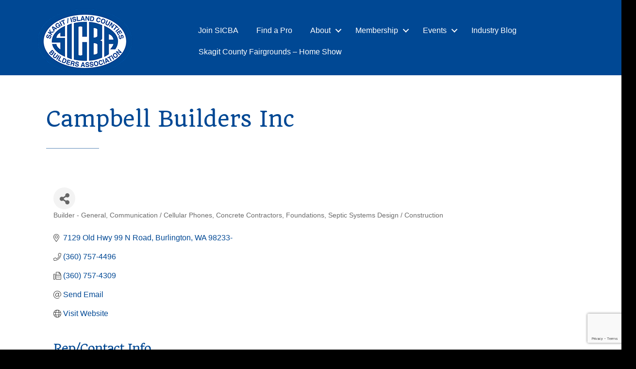

--- FILE ---
content_type: text/html; charset=utf-8
request_url: https://www.google.com/recaptcha/enterprise/anchor?ar=1&k=6LfI_T8rAAAAAMkWHrLP_GfSf3tLy9tKa839wcWa&co=aHR0cHM6Ly9tZW1iZXJzLnNpY2JhLm9yZzo0NDM.&hl=en&v=PoyoqOPhxBO7pBk68S4YbpHZ&size=invisible&anchor-ms=20000&execute-ms=30000&cb=topunmf017da
body_size: 48684
content:
<!DOCTYPE HTML><html dir="ltr" lang="en"><head><meta http-equiv="Content-Type" content="text/html; charset=UTF-8">
<meta http-equiv="X-UA-Compatible" content="IE=edge">
<title>reCAPTCHA</title>
<style type="text/css">
/* cyrillic-ext */
@font-face {
  font-family: 'Roboto';
  font-style: normal;
  font-weight: 400;
  font-stretch: 100%;
  src: url(//fonts.gstatic.com/s/roboto/v48/KFO7CnqEu92Fr1ME7kSn66aGLdTylUAMa3GUBHMdazTgWw.woff2) format('woff2');
  unicode-range: U+0460-052F, U+1C80-1C8A, U+20B4, U+2DE0-2DFF, U+A640-A69F, U+FE2E-FE2F;
}
/* cyrillic */
@font-face {
  font-family: 'Roboto';
  font-style: normal;
  font-weight: 400;
  font-stretch: 100%;
  src: url(//fonts.gstatic.com/s/roboto/v48/KFO7CnqEu92Fr1ME7kSn66aGLdTylUAMa3iUBHMdazTgWw.woff2) format('woff2');
  unicode-range: U+0301, U+0400-045F, U+0490-0491, U+04B0-04B1, U+2116;
}
/* greek-ext */
@font-face {
  font-family: 'Roboto';
  font-style: normal;
  font-weight: 400;
  font-stretch: 100%;
  src: url(//fonts.gstatic.com/s/roboto/v48/KFO7CnqEu92Fr1ME7kSn66aGLdTylUAMa3CUBHMdazTgWw.woff2) format('woff2');
  unicode-range: U+1F00-1FFF;
}
/* greek */
@font-face {
  font-family: 'Roboto';
  font-style: normal;
  font-weight: 400;
  font-stretch: 100%;
  src: url(//fonts.gstatic.com/s/roboto/v48/KFO7CnqEu92Fr1ME7kSn66aGLdTylUAMa3-UBHMdazTgWw.woff2) format('woff2');
  unicode-range: U+0370-0377, U+037A-037F, U+0384-038A, U+038C, U+038E-03A1, U+03A3-03FF;
}
/* math */
@font-face {
  font-family: 'Roboto';
  font-style: normal;
  font-weight: 400;
  font-stretch: 100%;
  src: url(//fonts.gstatic.com/s/roboto/v48/KFO7CnqEu92Fr1ME7kSn66aGLdTylUAMawCUBHMdazTgWw.woff2) format('woff2');
  unicode-range: U+0302-0303, U+0305, U+0307-0308, U+0310, U+0312, U+0315, U+031A, U+0326-0327, U+032C, U+032F-0330, U+0332-0333, U+0338, U+033A, U+0346, U+034D, U+0391-03A1, U+03A3-03A9, U+03B1-03C9, U+03D1, U+03D5-03D6, U+03F0-03F1, U+03F4-03F5, U+2016-2017, U+2034-2038, U+203C, U+2040, U+2043, U+2047, U+2050, U+2057, U+205F, U+2070-2071, U+2074-208E, U+2090-209C, U+20D0-20DC, U+20E1, U+20E5-20EF, U+2100-2112, U+2114-2115, U+2117-2121, U+2123-214F, U+2190, U+2192, U+2194-21AE, U+21B0-21E5, U+21F1-21F2, U+21F4-2211, U+2213-2214, U+2216-22FF, U+2308-230B, U+2310, U+2319, U+231C-2321, U+2336-237A, U+237C, U+2395, U+239B-23B7, U+23D0, U+23DC-23E1, U+2474-2475, U+25AF, U+25B3, U+25B7, U+25BD, U+25C1, U+25CA, U+25CC, U+25FB, U+266D-266F, U+27C0-27FF, U+2900-2AFF, U+2B0E-2B11, U+2B30-2B4C, U+2BFE, U+3030, U+FF5B, U+FF5D, U+1D400-1D7FF, U+1EE00-1EEFF;
}
/* symbols */
@font-face {
  font-family: 'Roboto';
  font-style: normal;
  font-weight: 400;
  font-stretch: 100%;
  src: url(//fonts.gstatic.com/s/roboto/v48/KFO7CnqEu92Fr1ME7kSn66aGLdTylUAMaxKUBHMdazTgWw.woff2) format('woff2');
  unicode-range: U+0001-000C, U+000E-001F, U+007F-009F, U+20DD-20E0, U+20E2-20E4, U+2150-218F, U+2190, U+2192, U+2194-2199, U+21AF, U+21E6-21F0, U+21F3, U+2218-2219, U+2299, U+22C4-22C6, U+2300-243F, U+2440-244A, U+2460-24FF, U+25A0-27BF, U+2800-28FF, U+2921-2922, U+2981, U+29BF, U+29EB, U+2B00-2BFF, U+4DC0-4DFF, U+FFF9-FFFB, U+10140-1018E, U+10190-1019C, U+101A0, U+101D0-101FD, U+102E0-102FB, U+10E60-10E7E, U+1D2C0-1D2D3, U+1D2E0-1D37F, U+1F000-1F0FF, U+1F100-1F1AD, U+1F1E6-1F1FF, U+1F30D-1F30F, U+1F315, U+1F31C, U+1F31E, U+1F320-1F32C, U+1F336, U+1F378, U+1F37D, U+1F382, U+1F393-1F39F, U+1F3A7-1F3A8, U+1F3AC-1F3AF, U+1F3C2, U+1F3C4-1F3C6, U+1F3CA-1F3CE, U+1F3D4-1F3E0, U+1F3ED, U+1F3F1-1F3F3, U+1F3F5-1F3F7, U+1F408, U+1F415, U+1F41F, U+1F426, U+1F43F, U+1F441-1F442, U+1F444, U+1F446-1F449, U+1F44C-1F44E, U+1F453, U+1F46A, U+1F47D, U+1F4A3, U+1F4B0, U+1F4B3, U+1F4B9, U+1F4BB, U+1F4BF, U+1F4C8-1F4CB, U+1F4D6, U+1F4DA, U+1F4DF, U+1F4E3-1F4E6, U+1F4EA-1F4ED, U+1F4F7, U+1F4F9-1F4FB, U+1F4FD-1F4FE, U+1F503, U+1F507-1F50B, U+1F50D, U+1F512-1F513, U+1F53E-1F54A, U+1F54F-1F5FA, U+1F610, U+1F650-1F67F, U+1F687, U+1F68D, U+1F691, U+1F694, U+1F698, U+1F6AD, U+1F6B2, U+1F6B9-1F6BA, U+1F6BC, U+1F6C6-1F6CF, U+1F6D3-1F6D7, U+1F6E0-1F6EA, U+1F6F0-1F6F3, U+1F6F7-1F6FC, U+1F700-1F7FF, U+1F800-1F80B, U+1F810-1F847, U+1F850-1F859, U+1F860-1F887, U+1F890-1F8AD, U+1F8B0-1F8BB, U+1F8C0-1F8C1, U+1F900-1F90B, U+1F93B, U+1F946, U+1F984, U+1F996, U+1F9E9, U+1FA00-1FA6F, U+1FA70-1FA7C, U+1FA80-1FA89, U+1FA8F-1FAC6, U+1FACE-1FADC, U+1FADF-1FAE9, U+1FAF0-1FAF8, U+1FB00-1FBFF;
}
/* vietnamese */
@font-face {
  font-family: 'Roboto';
  font-style: normal;
  font-weight: 400;
  font-stretch: 100%;
  src: url(//fonts.gstatic.com/s/roboto/v48/KFO7CnqEu92Fr1ME7kSn66aGLdTylUAMa3OUBHMdazTgWw.woff2) format('woff2');
  unicode-range: U+0102-0103, U+0110-0111, U+0128-0129, U+0168-0169, U+01A0-01A1, U+01AF-01B0, U+0300-0301, U+0303-0304, U+0308-0309, U+0323, U+0329, U+1EA0-1EF9, U+20AB;
}
/* latin-ext */
@font-face {
  font-family: 'Roboto';
  font-style: normal;
  font-weight: 400;
  font-stretch: 100%;
  src: url(//fonts.gstatic.com/s/roboto/v48/KFO7CnqEu92Fr1ME7kSn66aGLdTylUAMa3KUBHMdazTgWw.woff2) format('woff2');
  unicode-range: U+0100-02BA, U+02BD-02C5, U+02C7-02CC, U+02CE-02D7, U+02DD-02FF, U+0304, U+0308, U+0329, U+1D00-1DBF, U+1E00-1E9F, U+1EF2-1EFF, U+2020, U+20A0-20AB, U+20AD-20C0, U+2113, U+2C60-2C7F, U+A720-A7FF;
}
/* latin */
@font-face {
  font-family: 'Roboto';
  font-style: normal;
  font-weight: 400;
  font-stretch: 100%;
  src: url(//fonts.gstatic.com/s/roboto/v48/KFO7CnqEu92Fr1ME7kSn66aGLdTylUAMa3yUBHMdazQ.woff2) format('woff2');
  unicode-range: U+0000-00FF, U+0131, U+0152-0153, U+02BB-02BC, U+02C6, U+02DA, U+02DC, U+0304, U+0308, U+0329, U+2000-206F, U+20AC, U+2122, U+2191, U+2193, U+2212, U+2215, U+FEFF, U+FFFD;
}
/* cyrillic-ext */
@font-face {
  font-family: 'Roboto';
  font-style: normal;
  font-weight: 500;
  font-stretch: 100%;
  src: url(//fonts.gstatic.com/s/roboto/v48/KFO7CnqEu92Fr1ME7kSn66aGLdTylUAMa3GUBHMdazTgWw.woff2) format('woff2');
  unicode-range: U+0460-052F, U+1C80-1C8A, U+20B4, U+2DE0-2DFF, U+A640-A69F, U+FE2E-FE2F;
}
/* cyrillic */
@font-face {
  font-family: 'Roboto';
  font-style: normal;
  font-weight: 500;
  font-stretch: 100%;
  src: url(//fonts.gstatic.com/s/roboto/v48/KFO7CnqEu92Fr1ME7kSn66aGLdTylUAMa3iUBHMdazTgWw.woff2) format('woff2');
  unicode-range: U+0301, U+0400-045F, U+0490-0491, U+04B0-04B1, U+2116;
}
/* greek-ext */
@font-face {
  font-family: 'Roboto';
  font-style: normal;
  font-weight: 500;
  font-stretch: 100%;
  src: url(//fonts.gstatic.com/s/roboto/v48/KFO7CnqEu92Fr1ME7kSn66aGLdTylUAMa3CUBHMdazTgWw.woff2) format('woff2');
  unicode-range: U+1F00-1FFF;
}
/* greek */
@font-face {
  font-family: 'Roboto';
  font-style: normal;
  font-weight: 500;
  font-stretch: 100%;
  src: url(//fonts.gstatic.com/s/roboto/v48/KFO7CnqEu92Fr1ME7kSn66aGLdTylUAMa3-UBHMdazTgWw.woff2) format('woff2');
  unicode-range: U+0370-0377, U+037A-037F, U+0384-038A, U+038C, U+038E-03A1, U+03A3-03FF;
}
/* math */
@font-face {
  font-family: 'Roboto';
  font-style: normal;
  font-weight: 500;
  font-stretch: 100%;
  src: url(//fonts.gstatic.com/s/roboto/v48/KFO7CnqEu92Fr1ME7kSn66aGLdTylUAMawCUBHMdazTgWw.woff2) format('woff2');
  unicode-range: U+0302-0303, U+0305, U+0307-0308, U+0310, U+0312, U+0315, U+031A, U+0326-0327, U+032C, U+032F-0330, U+0332-0333, U+0338, U+033A, U+0346, U+034D, U+0391-03A1, U+03A3-03A9, U+03B1-03C9, U+03D1, U+03D5-03D6, U+03F0-03F1, U+03F4-03F5, U+2016-2017, U+2034-2038, U+203C, U+2040, U+2043, U+2047, U+2050, U+2057, U+205F, U+2070-2071, U+2074-208E, U+2090-209C, U+20D0-20DC, U+20E1, U+20E5-20EF, U+2100-2112, U+2114-2115, U+2117-2121, U+2123-214F, U+2190, U+2192, U+2194-21AE, U+21B0-21E5, U+21F1-21F2, U+21F4-2211, U+2213-2214, U+2216-22FF, U+2308-230B, U+2310, U+2319, U+231C-2321, U+2336-237A, U+237C, U+2395, U+239B-23B7, U+23D0, U+23DC-23E1, U+2474-2475, U+25AF, U+25B3, U+25B7, U+25BD, U+25C1, U+25CA, U+25CC, U+25FB, U+266D-266F, U+27C0-27FF, U+2900-2AFF, U+2B0E-2B11, U+2B30-2B4C, U+2BFE, U+3030, U+FF5B, U+FF5D, U+1D400-1D7FF, U+1EE00-1EEFF;
}
/* symbols */
@font-face {
  font-family: 'Roboto';
  font-style: normal;
  font-weight: 500;
  font-stretch: 100%;
  src: url(//fonts.gstatic.com/s/roboto/v48/KFO7CnqEu92Fr1ME7kSn66aGLdTylUAMaxKUBHMdazTgWw.woff2) format('woff2');
  unicode-range: U+0001-000C, U+000E-001F, U+007F-009F, U+20DD-20E0, U+20E2-20E4, U+2150-218F, U+2190, U+2192, U+2194-2199, U+21AF, U+21E6-21F0, U+21F3, U+2218-2219, U+2299, U+22C4-22C6, U+2300-243F, U+2440-244A, U+2460-24FF, U+25A0-27BF, U+2800-28FF, U+2921-2922, U+2981, U+29BF, U+29EB, U+2B00-2BFF, U+4DC0-4DFF, U+FFF9-FFFB, U+10140-1018E, U+10190-1019C, U+101A0, U+101D0-101FD, U+102E0-102FB, U+10E60-10E7E, U+1D2C0-1D2D3, U+1D2E0-1D37F, U+1F000-1F0FF, U+1F100-1F1AD, U+1F1E6-1F1FF, U+1F30D-1F30F, U+1F315, U+1F31C, U+1F31E, U+1F320-1F32C, U+1F336, U+1F378, U+1F37D, U+1F382, U+1F393-1F39F, U+1F3A7-1F3A8, U+1F3AC-1F3AF, U+1F3C2, U+1F3C4-1F3C6, U+1F3CA-1F3CE, U+1F3D4-1F3E0, U+1F3ED, U+1F3F1-1F3F3, U+1F3F5-1F3F7, U+1F408, U+1F415, U+1F41F, U+1F426, U+1F43F, U+1F441-1F442, U+1F444, U+1F446-1F449, U+1F44C-1F44E, U+1F453, U+1F46A, U+1F47D, U+1F4A3, U+1F4B0, U+1F4B3, U+1F4B9, U+1F4BB, U+1F4BF, U+1F4C8-1F4CB, U+1F4D6, U+1F4DA, U+1F4DF, U+1F4E3-1F4E6, U+1F4EA-1F4ED, U+1F4F7, U+1F4F9-1F4FB, U+1F4FD-1F4FE, U+1F503, U+1F507-1F50B, U+1F50D, U+1F512-1F513, U+1F53E-1F54A, U+1F54F-1F5FA, U+1F610, U+1F650-1F67F, U+1F687, U+1F68D, U+1F691, U+1F694, U+1F698, U+1F6AD, U+1F6B2, U+1F6B9-1F6BA, U+1F6BC, U+1F6C6-1F6CF, U+1F6D3-1F6D7, U+1F6E0-1F6EA, U+1F6F0-1F6F3, U+1F6F7-1F6FC, U+1F700-1F7FF, U+1F800-1F80B, U+1F810-1F847, U+1F850-1F859, U+1F860-1F887, U+1F890-1F8AD, U+1F8B0-1F8BB, U+1F8C0-1F8C1, U+1F900-1F90B, U+1F93B, U+1F946, U+1F984, U+1F996, U+1F9E9, U+1FA00-1FA6F, U+1FA70-1FA7C, U+1FA80-1FA89, U+1FA8F-1FAC6, U+1FACE-1FADC, U+1FADF-1FAE9, U+1FAF0-1FAF8, U+1FB00-1FBFF;
}
/* vietnamese */
@font-face {
  font-family: 'Roboto';
  font-style: normal;
  font-weight: 500;
  font-stretch: 100%;
  src: url(//fonts.gstatic.com/s/roboto/v48/KFO7CnqEu92Fr1ME7kSn66aGLdTylUAMa3OUBHMdazTgWw.woff2) format('woff2');
  unicode-range: U+0102-0103, U+0110-0111, U+0128-0129, U+0168-0169, U+01A0-01A1, U+01AF-01B0, U+0300-0301, U+0303-0304, U+0308-0309, U+0323, U+0329, U+1EA0-1EF9, U+20AB;
}
/* latin-ext */
@font-face {
  font-family: 'Roboto';
  font-style: normal;
  font-weight: 500;
  font-stretch: 100%;
  src: url(//fonts.gstatic.com/s/roboto/v48/KFO7CnqEu92Fr1ME7kSn66aGLdTylUAMa3KUBHMdazTgWw.woff2) format('woff2');
  unicode-range: U+0100-02BA, U+02BD-02C5, U+02C7-02CC, U+02CE-02D7, U+02DD-02FF, U+0304, U+0308, U+0329, U+1D00-1DBF, U+1E00-1E9F, U+1EF2-1EFF, U+2020, U+20A0-20AB, U+20AD-20C0, U+2113, U+2C60-2C7F, U+A720-A7FF;
}
/* latin */
@font-face {
  font-family: 'Roboto';
  font-style: normal;
  font-weight: 500;
  font-stretch: 100%;
  src: url(//fonts.gstatic.com/s/roboto/v48/KFO7CnqEu92Fr1ME7kSn66aGLdTylUAMa3yUBHMdazQ.woff2) format('woff2');
  unicode-range: U+0000-00FF, U+0131, U+0152-0153, U+02BB-02BC, U+02C6, U+02DA, U+02DC, U+0304, U+0308, U+0329, U+2000-206F, U+20AC, U+2122, U+2191, U+2193, U+2212, U+2215, U+FEFF, U+FFFD;
}
/* cyrillic-ext */
@font-face {
  font-family: 'Roboto';
  font-style: normal;
  font-weight: 900;
  font-stretch: 100%;
  src: url(//fonts.gstatic.com/s/roboto/v48/KFO7CnqEu92Fr1ME7kSn66aGLdTylUAMa3GUBHMdazTgWw.woff2) format('woff2');
  unicode-range: U+0460-052F, U+1C80-1C8A, U+20B4, U+2DE0-2DFF, U+A640-A69F, U+FE2E-FE2F;
}
/* cyrillic */
@font-face {
  font-family: 'Roboto';
  font-style: normal;
  font-weight: 900;
  font-stretch: 100%;
  src: url(//fonts.gstatic.com/s/roboto/v48/KFO7CnqEu92Fr1ME7kSn66aGLdTylUAMa3iUBHMdazTgWw.woff2) format('woff2');
  unicode-range: U+0301, U+0400-045F, U+0490-0491, U+04B0-04B1, U+2116;
}
/* greek-ext */
@font-face {
  font-family: 'Roboto';
  font-style: normal;
  font-weight: 900;
  font-stretch: 100%;
  src: url(//fonts.gstatic.com/s/roboto/v48/KFO7CnqEu92Fr1ME7kSn66aGLdTylUAMa3CUBHMdazTgWw.woff2) format('woff2');
  unicode-range: U+1F00-1FFF;
}
/* greek */
@font-face {
  font-family: 'Roboto';
  font-style: normal;
  font-weight: 900;
  font-stretch: 100%;
  src: url(//fonts.gstatic.com/s/roboto/v48/KFO7CnqEu92Fr1ME7kSn66aGLdTylUAMa3-UBHMdazTgWw.woff2) format('woff2');
  unicode-range: U+0370-0377, U+037A-037F, U+0384-038A, U+038C, U+038E-03A1, U+03A3-03FF;
}
/* math */
@font-face {
  font-family: 'Roboto';
  font-style: normal;
  font-weight: 900;
  font-stretch: 100%;
  src: url(//fonts.gstatic.com/s/roboto/v48/KFO7CnqEu92Fr1ME7kSn66aGLdTylUAMawCUBHMdazTgWw.woff2) format('woff2');
  unicode-range: U+0302-0303, U+0305, U+0307-0308, U+0310, U+0312, U+0315, U+031A, U+0326-0327, U+032C, U+032F-0330, U+0332-0333, U+0338, U+033A, U+0346, U+034D, U+0391-03A1, U+03A3-03A9, U+03B1-03C9, U+03D1, U+03D5-03D6, U+03F0-03F1, U+03F4-03F5, U+2016-2017, U+2034-2038, U+203C, U+2040, U+2043, U+2047, U+2050, U+2057, U+205F, U+2070-2071, U+2074-208E, U+2090-209C, U+20D0-20DC, U+20E1, U+20E5-20EF, U+2100-2112, U+2114-2115, U+2117-2121, U+2123-214F, U+2190, U+2192, U+2194-21AE, U+21B0-21E5, U+21F1-21F2, U+21F4-2211, U+2213-2214, U+2216-22FF, U+2308-230B, U+2310, U+2319, U+231C-2321, U+2336-237A, U+237C, U+2395, U+239B-23B7, U+23D0, U+23DC-23E1, U+2474-2475, U+25AF, U+25B3, U+25B7, U+25BD, U+25C1, U+25CA, U+25CC, U+25FB, U+266D-266F, U+27C0-27FF, U+2900-2AFF, U+2B0E-2B11, U+2B30-2B4C, U+2BFE, U+3030, U+FF5B, U+FF5D, U+1D400-1D7FF, U+1EE00-1EEFF;
}
/* symbols */
@font-face {
  font-family: 'Roboto';
  font-style: normal;
  font-weight: 900;
  font-stretch: 100%;
  src: url(//fonts.gstatic.com/s/roboto/v48/KFO7CnqEu92Fr1ME7kSn66aGLdTylUAMaxKUBHMdazTgWw.woff2) format('woff2');
  unicode-range: U+0001-000C, U+000E-001F, U+007F-009F, U+20DD-20E0, U+20E2-20E4, U+2150-218F, U+2190, U+2192, U+2194-2199, U+21AF, U+21E6-21F0, U+21F3, U+2218-2219, U+2299, U+22C4-22C6, U+2300-243F, U+2440-244A, U+2460-24FF, U+25A0-27BF, U+2800-28FF, U+2921-2922, U+2981, U+29BF, U+29EB, U+2B00-2BFF, U+4DC0-4DFF, U+FFF9-FFFB, U+10140-1018E, U+10190-1019C, U+101A0, U+101D0-101FD, U+102E0-102FB, U+10E60-10E7E, U+1D2C0-1D2D3, U+1D2E0-1D37F, U+1F000-1F0FF, U+1F100-1F1AD, U+1F1E6-1F1FF, U+1F30D-1F30F, U+1F315, U+1F31C, U+1F31E, U+1F320-1F32C, U+1F336, U+1F378, U+1F37D, U+1F382, U+1F393-1F39F, U+1F3A7-1F3A8, U+1F3AC-1F3AF, U+1F3C2, U+1F3C4-1F3C6, U+1F3CA-1F3CE, U+1F3D4-1F3E0, U+1F3ED, U+1F3F1-1F3F3, U+1F3F5-1F3F7, U+1F408, U+1F415, U+1F41F, U+1F426, U+1F43F, U+1F441-1F442, U+1F444, U+1F446-1F449, U+1F44C-1F44E, U+1F453, U+1F46A, U+1F47D, U+1F4A3, U+1F4B0, U+1F4B3, U+1F4B9, U+1F4BB, U+1F4BF, U+1F4C8-1F4CB, U+1F4D6, U+1F4DA, U+1F4DF, U+1F4E3-1F4E6, U+1F4EA-1F4ED, U+1F4F7, U+1F4F9-1F4FB, U+1F4FD-1F4FE, U+1F503, U+1F507-1F50B, U+1F50D, U+1F512-1F513, U+1F53E-1F54A, U+1F54F-1F5FA, U+1F610, U+1F650-1F67F, U+1F687, U+1F68D, U+1F691, U+1F694, U+1F698, U+1F6AD, U+1F6B2, U+1F6B9-1F6BA, U+1F6BC, U+1F6C6-1F6CF, U+1F6D3-1F6D7, U+1F6E0-1F6EA, U+1F6F0-1F6F3, U+1F6F7-1F6FC, U+1F700-1F7FF, U+1F800-1F80B, U+1F810-1F847, U+1F850-1F859, U+1F860-1F887, U+1F890-1F8AD, U+1F8B0-1F8BB, U+1F8C0-1F8C1, U+1F900-1F90B, U+1F93B, U+1F946, U+1F984, U+1F996, U+1F9E9, U+1FA00-1FA6F, U+1FA70-1FA7C, U+1FA80-1FA89, U+1FA8F-1FAC6, U+1FACE-1FADC, U+1FADF-1FAE9, U+1FAF0-1FAF8, U+1FB00-1FBFF;
}
/* vietnamese */
@font-face {
  font-family: 'Roboto';
  font-style: normal;
  font-weight: 900;
  font-stretch: 100%;
  src: url(//fonts.gstatic.com/s/roboto/v48/KFO7CnqEu92Fr1ME7kSn66aGLdTylUAMa3OUBHMdazTgWw.woff2) format('woff2');
  unicode-range: U+0102-0103, U+0110-0111, U+0128-0129, U+0168-0169, U+01A0-01A1, U+01AF-01B0, U+0300-0301, U+0303-0304, U+0308-0309, U+0323, U+0329, U+1EA0-1EF9, U+20AB;
}
/* latin-ext */
@font-face {
  font-family: 'Roboto';
  font-style: normal;
  font-weight: 900;
  font-stretch: 100%;
  src: url(//fonts.gstatic.com/s/roboto/v48/KFO7CnqEu92Fr1ME7kSn66aGLdTylUAMa3KUBHMdazTgWw.woff2) format('woff2');
  unicode-range: U+0100-02BA, U+02BD-02C5, U+02C7-02CC, U+02CE-02D7, U+02DD-02FF, U+0304, U+0308, U+0329, U+1D00-1DBF, U+1E00-1E9F, U+1EF2-1EFF, U+2020, U+20A0-20AB, U+20AD-20C0, U+2113, U+2C60-2C7F, U+A720-A7FF;
}
/* latin */
@font-face {
  font-family: 'Roboto';
  font-style: normal;
  font-weight: 900;
  font-stretch: 100%;
  src: url(//fonts.gstatic.com/s/roboto/v48/KFO7CnqEu92Fr1ME7kSn66aGLdTylUAMa3yUBHMdazQ.woff2) format('woff2');
  unicode-range: U+0000-00FF, U+0131, U+0152-0153, U+02BB-02BC, U+02C6, U+02DA, U+02DC, U+0304, U+0308, U+0329, U+2000-206F, U+20AC, U+2122, U+2191, U+2193, U+2212, U+2215, U+FEFF, U+FFFD;
}

</style>
<link rel="stylesheet" type="text/css" href="https://www.gstatic.com/recaptcha/releases/PoyoqOPhxBO7pBk68S4YbpHZ/styles__ltr.css">
<script nonce="TN5d3FKYSz10j1trfLya_Q" type="text/javascript">window['__recaptcha_api'] = 'https://www.google.com/recaptcha/enterprise/';</script>
<script type="text/javascript" src="https://www.gstatic.com/recaptcha/releases/PoyoqOPhxBO7pBk68S4YbpHZ/recaptcha__en.js" nonce="TN5d3FKYSz10j1trfLya_Q">
      
    </script></head>
<body><div id="rc-anchor-alert" class="rc-anchor-alert"></div>
<input type="hidden" id="recaptcha-token" value="[base64]">
<script type="text/javascript" nonce="TN5d3FKYSz10j1trfLya_Q">
      recaptcha.anchor.Main.init("[\x22ainput\x22,[\x22bgdata\x22,\x22\x22,\[base64]/[base64]/[base64]/KE4oMTI0LHYsdi5HKSxMWihsLHYpKTpOKDEyNCx2LGwpLFYpLHYpLFQpKSxGKDE3MSx2KX0scjc9ZnVuY3Rpb24obCl7cmV0dXJuIGx9LEM9ZnVuY3Rpb24obCxWLHYpe04odixsLFYpLFZbYWtdPTI3OTZ9LG49ZnVuY3Rpb24obCxWKXtWLlg9KChWLlg/[base64]/[base64]/[base64]/[base64]/[base64]/[base64]/[base64]/[base64]/[base64]/[base64]/[base64]\\u003d\x22,\[base64]\\u003d\\u003d\x22,\x22wqvDrMKYwpPDnsKDbyk2wqZ/P8OywqXDjsKaJ8KuHsKGw49fw5lFwqHDgEXCr8K8E34WSlPDuWvCrW4+Z0ZHRnfDtxTDv1zDosOxRgY/cMKZwqfDrVHDiBHDm8Kqwq7Cs8O0wpJXw59PK2rDtFHCoSDDsTfDsxnCi8O8OMKiWcKvw4zDtGk5dmDCqcOlwpRuw6t/fyfCvyEFHQZow6t/FxBVw4ouw63DtMOJwodtWMKVwqthJ1xfR27DrMKMCMOlRMOtZx93wqBpOcKNTmtDwrgYw7glw7TDr8O5wo0yYCXDjsKQw4TDtANAH2JmccKFGk3DoMKMwqJNYsKGXnsJGsOfaMOewo0GEnw5ZcOGXnzDgxTCmMKKw7/CvcOndMOuwrIQw7fDnsKVBC/CgcKSasOpZwJMWcOZInHCoz4kw6nDrSbDlGLCuCvDoCbDvmg6wr3DrCnDlMOnNTYRNsKbwrt/[base64]/CkR9LwqYtwr/Ck1jDlxdUw6RUwr7CiVDCucKhV8KKwoDCojRAwpfDoE5uSMKjbE40w6NIw5QCw45Bwr9ka8OxKMO0VMOWbcOmCsOAw6XDjU3CoFjChcK9wpnDqcKxS3rDhCgowonCjMOpwrfCl8KLNit2wo5Vwp7DvzoAO8Ofw4jCsSsLwpxuw7kqRcOywp/DsmgnTlVPE8KWPcOowqESAsO0fVzDksKECcOBD8OHwo4MUsOoRcK9w5pHaCbCvSnDlw14w4Voc0rDr8KDU8KAwooKQcKAWsKLHEbCucOwWsKXw7PCjsKjJk9owoFJwqfDgkNUwrzDjjZNwp/CvsK6HXFmMyMIfsO1DGvCtCR5Ui50BzTDmCvCq8OnIEU5w45ICMORLcKZZcO3woJSwoXDulFXLhrCtDdLTTV4w6xLYw7CksO1IFzCsnNHwrcxMyA0w53DpcOCw7jCksOew51Pw6zCjghhwrHDj8O2w6HCrsOBSSlJBMOgdCHCgcKdb8OpLifCqD4uw6/CncOQw57Dh8Kow7gVcsOxCCHDqsOAw7E1w6XDvRPDqsOPZcODP8ONVcKmQUtww6hWC8OgF3HDmsOlfiLCvljDvy4/[base64]/DuMKwTsOzTsOtw5FsNgcbwrLDpUjDqMOca8OFwp8DwolpMsOTXMOlwpgbw6wkdT/[base64]/[base64]/DgcKQEDoswrPCkMOTw5nDnMKtwphRwpLDn8OEwqUKw6TCrcOfwo/[base64]/[base64]/HgdwwrrCiA3DrXUPwoLCpzpjwpLDkMK6eXgJHsOSCi1HT07DrMKAVcKkwrvCncO9SgJgwolNMcKeXcO1CcOVAcK6F8OKwqTDvcOdCFzClxUjw7LCisKgacK0w71yw5rDusKgDxVTZsOiw7DCnsObTiowacO5wpRgwp/Ds23CncOFwq1YdcKwYMOmP8KiwrLCvsO9Q2hPw685w64Ewp3Cr1XCmsKDTsOgw6bDpSM5wrMnwqFKwolQwpbCu1zDmVjClFlxwrvCj8OlwonDq1DCgsK/w5nDgErCuzDClgvDrMKYeWbDgDDDpMOPw5XCvcKaKMK3a8KYDMORPcOBw5fCocO4wozCi2YBLCMlYj9RbsKBF8K+w4fDk8OEwpRkwq7Ds3Q/JMKRTiQUDsOta2B1w5YywrEhHMKIPsOZGsOHRcO1F8Ksw7cmYTXDkcOrw7UHQ8K0wohNw7HCimbCtsO/w4zClMKhwo/Dj8Kyw4hSwrl+Q8OcwqFIXh3Dr8OtDMKowoVVwp3CgHzDk8Kgw4zDvX/[base64]/[base64]/[base64]/ClsOxwq7Dvj8abmZQw5bDlBtoFFYmKwAuW8OWwrPDlUIhwp3DuhlxwrdyTMKrPsO7w7XCncO4VCnDucKlKXIcwo7DscOnejhfw6N5bsO6wr/[base64]/w69+MsOew6XCo2cIw4LDssKEw7Epw4XDnXbDrWPDqUXCmMOfwq3DjwjDp8Kud8OzbAXDrsK5YcOsOjx0aMKrbsOrw5/DlsKybcKFwq3Dj8O6XMOQw7hLw7XDkcKQw45XF2fCq8O3w4taG8OnfXfDl8KjDAfDsCwLd8OqNE/Dmz0cD8OUB8OGXsO1RGY8WSETw6bDkVQvwosSJ8Oew4XCj8O0w5hOw7RHwqLCnMOaAsOhwphwLijCpcOsGMO0wr4+w7UQw6TDgsOrwrsVwrjCo8Kzw79ow6/DhcKQworCgMK9wqgEHF3DlMOeHcKhwrnDhgdkwqLDlnR0w5spw6Y2cMKaw60Uw7Jfw73CvgNcw4zCt8Olc3TCvD0NdRUSw7dNFMKzQE4zw4BAw4DDjsOJKcK0bMOUSzPCjMK8RBjCh8KwMWwOGMOiw7DDliTDkkkYOMKIMUTClcKoYAIWesOfw6PDhcOCPWV/woDCnzvDg8KZwofCrcO1w4ozwobCgh0Cw5pLwp5Gw68WWAzCj8K3wok+w6J5NGcmw6oaEcOjw73DnQd6G8OJccKzM8Khw6/[base64]/CtsKww7PDn8KCI1HClGDCkMOSw5DDgSvCmcO/wpVidyPDhE5MGG/CsMKsWkJuw6DChMKoU2lMFcKrCkHCg8KUTkvDhMK8w7xXB0t+IMOsE8KdCBdDPXbDtn/[base64]/Dg8OGwqvDsmTCrMOLwqJkw6/Cm2ZYw53CvicTfMKdXyDDtknClQvDhBvCksKlw7ICSMKoZsOGGMKqIMKawr3ClcOIw6FAwogmw5hEbz7CmnDDtMOUa8OEw6RXw7LDmX/CkMOOLGkkZ8OFNcK1eUnClsObcRBZM8K/wrBbFUbDgnUUwqJFS8KhGVUnw5vDsUrDgsO1w5lGFsOSw7rCqFlRw5tKesKiQRDCtgbDghtaQRrCmsOmw6TDthhYOD0yGMOUw6c7wrFRw7XDq2o3Fw7CjBjDvsOOSzfDocK3wrM2w4otw5gswptkdcKELkJla8OEwoTCnGw6w4PDkMOqwqNEcsKVOsOrw4UKwr/[base64]/HRrDhVN6w6cBwo3CpMKgwojCgXRbJ8KUw5fCr8KbU8OCFMO2w4w4w6nCusOsScOUeMK/bsK2LTXCiw4Xw53DksOww5DDvhbCu8Kiw4lxBFPDnFN6wrx3SHHDmgPDmcO6B1VqSMOUPMKYwr3CuUtdw7zDgS/CowjCm8OcwrknLEDCucK5MRZvwrkRwpocw4vDh8K9bAxMwoLCgMKLwq05ECLCgcOVw7bDnxtdw5fDkMOtGUVMJsOVMMOBw6/DqB/[base64]/DscO5CsO+wovDucKjKVfCq0vCsTvCslvDvicdwoMybcOiG8O4w4ZkIsKHw6jCt8O9w4UVBwnDocOvGE4ac8OZfsOBWSvCmknCg8O9w6wvG2vCsipQwoAjP8ONKRwqwrfCjMKQMMKHwrzDjjV8B8KuAFoYe8K6Vz/[base64]/DiBDCsCLDphAuw5cxwrvDg1/ClBxrRMOYwqrDm27DuMOFEzDCni12wq/Dn8OTwpBFwrQ4QMO5wpbDnsOtIkxdbirCsSISwqIYwptGF8K+w4zDs8KJw4wGw6MMBScCQnfCjMK1fi/DgcO+V8KtUy/CmcOLw4vDv8O0LsOPwpEkaggRwo7DpcOCQ3PCqsOyw57CgcOQwrAMP8KgTWgKI0paHMOgR8OKNMKLX2XCrVXDgMK/w6sZH3rDkMOBwozDhHxxVMOHw71yw7FXwrcxwpfClWcqByTDuGbDhsOqeMKtwqtYwo/DuMO0wqzDjcO9K3wuZm7DjlQBwpLDpWsEG8O8FsK/w6bCgcOfwojDl8KCwrFtXcO1wqDCk8KpXcO7w6w8d8Khw4jCu8OVFsK/QAHDkzPDoMOqwoxiSkRqW8OPw4PCt8K3woNSwr51w4Mqw7JRwoEUwoV1KcK4AXYPwq/CmsOgw47CoMKXQCYwwo/CtMO6w6dhfxXCjMOfwpUjX8KbUA9OCsKuNzpkw6omNMO4LhJKccKtwopDd8KYWxXCv1kxw49dwrPDuMORw5jDnHXCnsKzEMK7wr3CicKVXyrDlMKQwqrClz3CllEdw7jDpCotw7loSh/[base64]/Dpx/[base64]/wr7CqMKqQ2ApHTAJwrvCuVPDm0fCr8ODw6DDvghawod9w5wBNsK3w4vDgU5kwrEyDjlnw5MwMMOpPTHCuQU9w6oQw7zCk2dnNxdcw4RdU8KMJWIAJcKPRsOuIX1Swr7DsMKrwpcrOy/CjWTDplTDgA8dPRfCrgDCs8K/OMOgwpY8UWgKw48/ZCPCjiRleCEXLUVqHR0XwrhKw60ww5cEW8KOCsO2V0LCpBRcbSrCtMOvwpTDk8OUwpNDd8OxOHPCsGTDiW9SwoVlQMOzVQ9nw7cawr/Dv8O/wodfUk4jw4UAQmfDlcOqWTM/eVdgfnViSzZWwr5pw5fCkTUswoouw4Qcw6kuw4IOw6QUwplpw4XDtiTDhgJuw7bDlGNUDQY/fXozwrtgG1YXWWnDn8Ofw4/[base64]/fsKQw7YQDMKdR8Kwwr0jwo5RYsKMwpoNwoDCukI3fWU9wpHCky/[base64]/w4DDgTFjwr/DsEJ1PlbCvH/DpcOdU0tIw4jDr8O+w6INwrXDtX/CpUfCoX3DnUUoJTvCqMKrw6lmGMKNCjR3w7MXwqw+wo3DnDQgQMOow7DDhMKMwoDDp8KeOcK2M8O6AsO6SsKRG8KGw5jCrsOuZsOHO213wo7Cp8K+BMK2Z8OQbgTDhEXCksOdwpLDgcONOXJWw6/Dk8OQwqZiw7bCosOgwpXDucKkIkvDrGbCqWnCpFPCrsKpKGnDkXADc8Obw5wMBcOGQMOfw5Ydw4nDgwDDvzACw4DCt8Oyw7APfsKWNycdJcOENV/CuyfDh8OdbykTfsKfZQErwot2T0fDs2oWOFDCvsOPwqwDbm3Co1rDmHHDpyhkw5hWw57DksKNwofCt8KcwqPDv1LCocKzA1PCr8OBI8KlwpIvPsKiU8Ofw6YEw5cjEznDiy/[base64]/CkTnDoGtEMMOvwrE6MsKkw6fCp8KKwpo/dmgNwqzDs8OAcBQrbTvCjE8iUcOtWcK5CmR5w5/[base64]/DvMOcwoEuw53CgMK0VMORSsOlH8OKNG0mwrNGw4p4J8KBwo4hX1nCmMK2JMKMQTfCmsOuwrjCmCPClcKcw6kIwogUwp8ow4TCmxU1BsKJT0J+C8Kww6NEKRgfw4LCuBDCiTBEw7zDhU/DtFHCuBBnw5cTwpnDkGh9E2bDq03CkcKBw7B4w7VKE8Krw5HDqHPDosOgwrdYw5HCksO2w6/ChznDvsKAw5chZsOqRxbCq8O1w6d4SWJ0w7UGQ8OuwpvCuV3DrcOIw53Co0zCosO9cU7DpHHCuybCs01HFsKsSsKzSMKxVMODw7hpfcK1SG9rwoRRDcK9w5rDkzU/HGVdZFg9w5HDucKQw6Y8XMOvPh06KQZiXsKOOBF6EjhfKQ1UwpYWfsOtwq0Ew7bCtMO1woByZmRlHcKJw5pVwp7DqsOObcKiRcK/[base64]/Dv8OHw5nCrHxlTMK0GsKvBBrDicOWbCnDosOnd1LDksKxYTrDoMK6CT3DvBfDtQzCiC/[base64]/CoRDClsKRCcKdw6hUwqnDtG55J1sQw4zDvVTCmsKQw5LDkVoywrRGw4xEasKxwoPDssOXUMKNwrZ/[base64]/Dtw/CpcKOwooAdXRmEhApwonCi8KhQcO2WMKzFTfCni7CisOTw6EtwrchDsOUewt6w7vCqMKuRDJifS3Dj8K3GWLCnWxuesOiPsK1YBgvwrrDp8O5wpvDnAEcZsO2w7fCqsKywqVWw7FXw69qwp3DgsOOWMO7McOsw702wq08GcKRMmkuw4/[base64]/DvcOVwpoJbUHDs8K5NHUFE8OtwpMYw6PDhsKKw5nDn1PCl8KpwpDCs8OcwphEQMOeMl/Ci8O0c8KSHMO8w77DnRVOwoF4wrYGdsKUIz/[base64]/[base64]/DuMOAUcKcwpbCgivDuk4tw4fDvTlybghkHFzDujt8EcOJdQXDisObwo5WeHNrwrIewrkXCVvDtMK0UmBpKm4dwpDCpMO/DHrCkn3Cp0caWcOYUMKFwpgvw77CkcOdw5nCn8O6w6ArE8KawoxMcMKtwr/CqwbCoMOUwqXCgFBrw63Dh2DDqSvCpcO8OybCvU5ZwrLCpBtkwpnDnMKXwoHChSzCnMO6wpRYw57DowvChsOgFF4Tw5PDpmvDpcKOXcOQOsOJaU/ChlFHLsOIf8OWAzbCnsOlw450IkDDshRsb8ODwrLDqcKZB8OEPsOiKsK4w5LCr0nCoQ3Ds8K0KMO9woxkwq3CgRFoUEHDoArDoktQU145wr/[base64]/wr0ow5LDtFvCuF1Ywo3CvxkvFlzDniplwqTCsWzDkMOlXnpTHsO/wrPCsMK8w6dbK8KFw7DCjTbCviLDvAA5w6B2dl8hw4sxwq8Ew7ouKMK3TRHDkcOfHiHClG/[base64]/CtsOpOcKOw4jCjVfCtDLCrMKMHwIGw7nDk8ObY2c7w410w6sBOsOHwrBmKsKPwpHDjw/[base64]/YcO2ITrCjwrDik/CisK5LMK5LF/CjMKRWj8ubMOUUGDDtsKucMOIVcO7woNAYCDDsMKjA8KRIcOhwovCqsKXwrbDujDDhVgHYcO1WVvCpcO/wqEiw5TCjMOEwqfCt1E8w4cYwqzCq0XDnSNSGDBZKsOQw4bDpMOLCcKJOMOeYcO4VwhAdRtvOsKTwqtdQibCtMKjwqbCuGAYw6rCrAtbKsK5GC/Dl8KEw6rDpMOJfzpJAcKmcn3CkC07w53Ck8KSJ8O2w6HDsEHCmBrDoi3DvF/Ct8Oiw5HDkMKMw6cJworDp07DucK4DyZfw6AcwoXDoMKyw77Cj8O6wrQ7wrzDlsKldGnCgz/DiEhgS8KuecOeIUpAHzDDiHc/w7EVwrzDlxQcw5AMw5ViHy7DsMKvwqbDuMOOVsOCAsOVbVfDl3DCn2/CjsKLLD7Ct8KAF3UpwrbCv2bCt8O0woDChhDCvT4vwop9UsOITHM5wogCEyfCpMKPw65nw54TezbDk1x8w48PwqLDsTbDjsKgw6QOMwbDuRDCn8KONsKEw6Rww682OcONw5/DmUjDiyLCssOPXsOxFyjDgER1E8ORMSYmw6rCjMOjfhnDu8Kyw7dgRhHCr8KVw5TDhsOmw6J1HFrCvyHCm8KoJz5IHsOrHcKnw5HCjcKzAGYSwoIHw4fCq8OMbcKWYcKnwrUACAvDqEAabsOBw5QKw6LDsMONEcKTwo7Dlwgdd2XDhMK/w5jCthjDmsOkOsOwKcOFWDjDpsO1wpvDtMOEwoXDpsK4LQ/[base64]/WMOGwp7DrmHDscOTw7TCsSZnw4NFw5nCqcOnwpvCh0B5WhTDvHbDq8KyJMKgMiESIxYWRMK1wq97wpzCu1cjw6J5wr5pHGR7w7AuOAnCukbDlRJNwo5bwrrChMO/YcKxJ1QZwp7CncOCHCRQwqgMwrJWVTnDu8ODw6JNH8OPwoTDiiNzN8Ofw63DoEtXw702CsOafVXCp1rCpsOhw7R2w7DCqsKswoXCvsK/eHfDgsKywrcXcsOhw7DDgTgDw5kLOTgawpx4w5nDqMO0Lg0hw4lzw7LDhcKJOcORw7lUw7YPLMK4wqUmwqHDrB5xKANzwoI4w5/DvsOnwq7CsTNPwqpzw53DmhLCvcKawqIOZMO3PwDCmVc5elXDisO2PMOywpJpAzXDly4yC8OOwqvCssOYwqjCosKDw77CqMKsAE/CnsKrS8OhwpjCrzsZKsOBw4XCn8KVw7/[base64]/CmgvCscK0w47CsR7DncKLw4TDtcKEw69Ow7sye8OzRCDDmMKwwrbCtE/[base64]/[base64]/DhStPwqnCo8OnwqlgVMKaw5ZMwpXDnybCkcK4wrPDt38twqAZwpTCrw/CtcO/wqFfdsOgwp/[base64]/DnsOcYDk0UcKrc8O5URZbFsKZwqd3w4sMD2/[base64]/CvEczAGvCncK2wqEMw7HCuSzDusOxwq7Ch8KVGgEUwqZJwqIrPcOBBsKSw7TDv8K+wqLDr8OZwrsjdGnDqX9scjMZw4lhe8KCw7tfw7NVwo3Dp8O3ZMOhJG/CvWLDpx/CksOVRh8yw4DDtMOjbWrDhgIQwpTCvsKOw67DiHRNwqM2OjPClcOjw4IAw71ywooTwpTCrw3Cu8OLWC7DpEwtO23Dq8O1w6zDnMKDMl17w5bDjsKswqAkw6FBw4pFHBLDpg/[base64]/Ck8Ofw5V8w5jCpsOQwo7DrMOxYBzDkCTCqT4TcW98KgPCncOoYcKSUsKMDcOEG8Ose8OUAcOsw5HDkC8WRsObQjsIw7TCtxbCjcO7wpfCjyTDuTsew4wXwqDCkWsjw4/CkMKXwrfDlWHDv2jDmS/Cgmk0wqzCmmw/bMKqfx3CmsOqJMKmw6HCjyg0dMK9Hm7CrmHCmz86w5Ziw4jDsjnCiHbDjUTDnhJ8ScOaEMKuCcOZdnPDosO2wrFkw7jDncOCwqLCpsOWwrfCrsOvw7LDnMOHw5kPTQ9oVl/Ci8K8Ml1cwq0/w6oswrLCkz/[base64]/CtHVhLzYuwr/DljVTw6PDqMO5w57DmSEkOcKTw5EXwrzCrsOwOsO4CivDjDzCpj/DqTQ5wocewqfDvB8dUcO1e8O8KsKtw6VbZ3NKMwbDusOuQDkWwoLCkAfCsxnCksOjXsOsw7wIwrJEwos9woDCiyfCjV10f0cPRX/[base64]/DpkfDlALDr8KkbnbCqCUzLlTDisOZwonCrcKBZMOZHW8swqIew43CpcOEw4vDpQMxeEdkJQlDw5wTw5Ecw5wMBMOUwoZ/[base64]/Du1XCsyB6wq5OVnPCi8K0V8OqccKCwobDrMK/wqzCty/[base64]/wqbDnsKmEsKsfMOywo5vbsO6WsKdwpZiwqbCgcO2w6TDqEbDnMKAYEw9TcKywrfDusOzM8KWwpzCjRgMw4I0w6hUwqzDv2jDj8OiNcOyVsKQa8OeGcOnKMOgw7XCjnzDuMKPw6zCmUrDsG/CnCnClCXDgMOUwq9cFcO4dMK/e8Kbw5BUw75Gwpcsw410wpwqw50sQl9gDcKGwo0Cw4HDqS0DGzQbw6rDux4Zw5Zmw7hUwp7CvcOyw5jCqX5Nw7oZCsKXHMOJEsK3RsKgFGbDlAwabURCw7nCl8OHWMKFNwnDlcO3TMOewrcowrvCh3XCkcOhwq/CnzvCn8K5w6fDuF/DkGrCqMOWw7vDgcKEOsOgOsKGw7RdC8KTw4csw43Ct8KwcMO8wpnCiHFWwqXDszE3w5tSwq3Cq0s0wo7CsMKIw7ZkKsOrQsO/UG/CmFV+fVgHIsKzVcK7w74nC2/Di0/Dj2nDl8K4worDnyBbwrbDkibDpwHCr8KCTMK5d8Kuw6vDi8O5dcOdw7TCtsKLcMK9w7FOw6UCGMOBbMK/VsOpw48ad0vCjsOVw7vDqUQKMWvCpcOOVMKCwqx6PMKww7jDr8KjwpnCscKiwojCtQ/[base64]/wpbCi0cSZnLDgAFzwo/DmsOBw4MbwpLCrmxJUMOdSMKAZQkpwrw3w6LDhcO1B8OnwokRw65cecKmw60iTQt9D8KFNsOLw5LDgMOBE8Ozb0nDg3JYOC0TX2l8wojCrMO9McKhN8Orw5TDjxXCjknCvCtJwoVlw4XDi2AzPzxFdsOUCQBkw5bDkUbDrsKcwrpSwp/[base64]/Dq8Ouw7PDosKuwoTClcKkBmfDnENFw7MXw5zDo8KhSCPCjRtOwoINw4zDscOGw7TCjQAywrfCgQQAwq9zDHnDhcKjw7nDk8OLDzxSZGtNwqPCicOnNn/DshhOw4vCtm9awozDpMO/Y1HCmBzCombChgvCucKRa8KywpcRA8O8YcO2w7ouWcK+wpJrH8K4w4JCQUzDs8KaZcOzw7oGwpIFM8KiwovCpcOWwqPCgcOceERuPHYTwqwaeVHCuUVSw7/CkyUPTWDDmcKFNxMAemnCr8Kdw5M+w63DmH7DnnfCghLCgsOBfksMGHYcFFoOc8Knw4dJBxA7FsOAaMOLX8Ouw5E+ZWIRYgprwrTCr8ODaFMXOBzCiMKlwrEew4nCoy90w4hgQBMgDMKqwrgUa8KpPXcUwqDDpcKzwoQowqw/w4sHJ8Okw7TCo8O6BsKtb3NUw77CvMOrw6fCo0zDhgTChsKLEMOJa0Aqw63Cr8KrwqQWEnEnwrjDhkPCisO7CMO8wrtoGjfDrhjDqntJw5kRGk04wr4Mw77DncKbWUzCkUXChcOnSB/Cng/DgcOlwr9Xwr/Dt8O2DUTDshpsPQzDk8OLwoHDp8OKwpdVfcOeRcK+w5xDECcaR8OlwqQ7w6BbG0oQJDhKdsOow6JFIBMcCSvCgMK/[base64]/M8O8wr5cYzZaaH1Qw64ZJTLDhn1dwrvDglrDicKAUAPCt8ObwpLDuMK3w4YFwogrPBIkSTBRBMK7w6knew4Vw6F3XMKNwo3DvMOucyLDocKWw4R/IRzCkCMzwpAnwr5AMMKAwoHCoz0SRMOJw5NswrnDkDrCmcOnF8K4BsORA1/[base64]/w4gEATh0b8O0UMKKO8KywqbCgcKOwrjCqcKtP1w+w5V5B8OJwobCunQfQsKDQcOne8Kiw4nDlMOuw63CrWgKUMOvKMKPfToXwonCr8K1d8K+fsOsQW86wrPChBBzezgxwq/[base64]/Cl1hqc2jCkjA8wpUGVMOtPcKBw6fCqi7CizzCp8O4f8Okw7PCvT7DtA/CqBLComxML8KiwrjCjgVfwqZnw4DColp4KWwtPC0pwp3CrTDCnsKEUkvClcKdQEZ0w6ErwrVTw5xnwpnDjQ8ywqPDnA/CicOyKl/DsSsSwrfCkTEhPVHDuDggZcOnaUDChUklw5LDhMKlwpgfSGnCkVg1LsKgD8OBwqvDmQrClmjDm8O9ecKMw7HDhsOtw6MuRjHDqsK7a8Kzw4hDLsOlw7czwqzCicKuBsKUw5cvw5U/JcO6W1XCscOaw5JLw57CisKVw7HDlcObCwvDjMKjPArCp37CjFLChsKFw44peMOBZmJdBVh5H2Erw5rCtSscw4TDjEjDkcOmwp8Ww5zClHAxLVrDlVlhSkbDni9owok/ACPDpcOiwrXCtm5dw6t+wqHDr8Klwp7CpVXDtMOPw6AvwozCocO/SMKAMQ0iw6sdPsKFVsK7XDprUMKmwp/CgErDjHJ2wodqD8KVwrDCncOcw6weZMOpw4TDmgHCm3EURlw/w6RlKl7CrsKvw5lhKCpoJ0Mfwr8Sw6oDB8KWQTpDwqxlwrhsQ2fDpMOFwrh/w5LDh09vYsK/ZHxDW8Omw4rCvcOjI8KHW8O6T8K7w5YkEHhWwotLODLCohrCvsKmw40SwppkwqEKfFjDrMO8Kjhmwp7Ch8K+wo8Qw4rDi8OZwokaLyIWwoUsw4zCr8OgR8OPwqcsM8K2w5gWP8OGw6cXAwnCnhjCvTjChcOPXcOnw6TCjAF4w49Kw4g4wrQfw7tsw4A/[base64]/CjcONw7bDicOQKDTCpw7DrMOtLMKUQMOMQsKweMOQw4nDicKCwo5DRmDCmR3CjcO7UMK0woLCtsOzIXooAsO5wrlOLhomw584DzbCsMK4OcKBw5lJUMK5wrN2w4/[base64]/wqfCn8ONwoZQw7vCjcOBaTMRNMK4dsKYBlUGw5HDk8OVEMKwYWw5w7HCuU/Com4YDcOqVDtjwprCnsOBw47DmEZpwr0pwqbCtljDnS/Co8OiwoXCkUdsTsKlwoDCv17Cgk0Lw58nwqfDgcOUUng2w61awqTCrcOEwoJ6AzTCkMOhGsK4dsKLSXpHVAwQMMO5w5ghGSXCgcKmacKvRsKYw6XDmcOtwrEubcKaI8KyBUN0LMKfRsKSN8KIw4gtTMOjw67DrMKmIk/DuALDicK2D8OGwpUAw7jCi8OZwrvDu8OpDUfDpsOOO1zDosOww7bDm8KSbGzCncKRYsO+woguwqbDgsK5TwbDumR4f8K5wpPCowLDpVZYcFzDj8ORR0zCllHCo8OSJxcRB2XDiDzClsKffRHCqFDDqMO1XsKFw58Lw63DnsOTwowjw4/DgxNPwo7CsQjCpjjCp8ORw6cmSCrCqcK2w7DCrTLDosKMJcOEwr89AsOAQETDocOWwqjDih/DuGZaw4I8DnhkSH4nwpgDwprCu2ZIO8K0w5J2U8K2w7bClMOTwp/Dsg5swqYvw6Egw7NqVhjChSocA8KqwpLDmzfChUZ4Bk7DvsOxDMOGwp/DsGXCrmtXw40Twr7CtzDDtwPDgcKGEMO/[base64]/DgyHCusOqGcO4woN6wpnCjjdswo7DpcKDwrZXL8OcY8Kswqdtw5TDhMKRCcK+NyUOw4gZwprCl8OtYcOVwqjCnMKswqHCnQxCFsKbw4YATTtvwr3CkS/DvSLCg8KSemHDowXCvcKkDDduWTQCecORwrdjw6ZyJDLConBnw6XDlQERw7bCqGjCtMONYglewocRUU85w4FmZ8KwLcKRw7FyHMOpHSXCqGNbMgPDkcOBD8KyYWIRUx3DlMORMhrCllDCl13DmFomwrXDs8K0J8Kvw5zDt8Kyw6/Dkk59w5HCr3PCpgzCvAB8w5wew7LDusO/wrTDu8OeR8K/w7rDgMO+wq/Dr0FYexfCssKjQcOIwoEgTHl/w6tDImLDm8Orw7rDsMODMWDCvjnDsW3Cn8OFw7oHVHHDqsOKw7Vpw7HClB0DNsK9wrInLxXDhERswonDp8OLIcKEZsKhw6Y6EMOlw4HDgsKnwqB4RMOMwpPCgAF2YsKdwpXCvGvCt8KBemxIScO/LcK1w51yQMKnwrQpQ1QFw7IhwqEAw5vClyDDk8KbOlkjwo4Aw7Iqw5s6w5kfEMKSZ8KYFsO3wqoow7Q5wpfDtDx/wqJIwqrCsBvCpWU1fkk9w4NzEMOWwrXCqsK/w4jDucKHw6s/wrFnw41rw68Yw4zClAfCucKUMMKoWnl+RcO/wqNJesOLLSlJZMO3TwvCvRELwrgOTsK/[base64]/[base64]/ClcKkSDAxej3DnAVrwrTDuMKuwqZ5bFrDsU0jw4VsRsOvwpzDhG8HwrgqWMOMwpoCwpkkTDxOwo8LMhoELiDChMOww5Vtw5XClUNvJcKqa8K4wr9UDDDCnT0kw5BzGcK4wrBKMnnDpMOnw4AYaXgawqXCvGlqLFJbw6N8fsKtCMOZGkEGdcOaOH/DsnPCuGQPABMGTsOiw7LCg3FEw555PBgiwphTQWvDvynChcOVNwJkdcKTM8Kaw4dhwqDCl8KGJ157w6PDnw9Wwo9ePcOlWEseewg/bMKlw4XDm8OcwpfClcO5w6piwptBFwTDtMKFN2rCnyhkwrRkbsOdwofCr8Kdw7vDsMOjwpMkw5E+wqrDncKxccO/wr3Dn0s5F0TCq8Kdw7opw6plwpwkwojCngc+eEVNUUphfsOcNsKbTcK3wojDrMK5Q8KAwotZwotqwq4tPgLDqRRFfS3Ctj7Ci8OSw6bCgntmdsOZw53DiMKaGsOjwrbDuWVcwqPCg35Zwp9FGcOjVkLCgysVSsOwEMK/[base64]/DiMKLOsKSw4ALw40WRWg9XsOddsKpw6LDpsObDsKIwrExwp/[base64]/DmMOybMKkChtVR8O7w4PDrsOcwo3Dv8Kbw5vDmMO1O8KpFmLClnLCksODwpLCksOTw6/[base64]/DmcO2wojDh8O+w7jDucOIwo5KNAjCu2FLw7JdFcOIwrU+TMK/JmBlwoMrwo9WwpHDjWTDsjLDh1vDmWAaWV8pP8K6OTrDgsO8wqheD8OURsOmw5vClkLCscKBVMOXw7M3wpYYHSxdw4llw7VuOcO/[base64]/CrXQDF0s2w6w6w5zChsOxQyhFw5weWEsoTlQOExnDh8KlwpfDmVzDp21gLBZhwoXDr3HCtSzDhsK/IX/DmcKubjXCisOHawkUUmtyJSlpBFHCogNTwrwcwqlQG8K/[base64]/wpxIwowgwo8kw7TDksKWH8Oow4UPdRQZA8Ktw6Bsw5IJeyYeLTbDrkzCsDVFw4PDpx54E1sRwopcw7DDncOhLcKMw7XClMKpI8OZCsO8wp0sw4/Ch2t8wr1Fw6VpNcKWw4bChsK0PkLCu8O3w5pEGsOpw6XCrcKHDMKAwrNPO2/CkEcVworCrRzDrcKhHcOINkMlw73DnDJjwpRiTcKMK03DtsK+w6YjwoPCncK7WsOgwq4/[base64]/[base64]/CkXfCscOZUMObB0HDu3o1w7/CoRDDkCBxwqNbW1JnbyINw4NuUw5tw7XDgAhLMMOYXMOmDAFWbRvDpcKywr17wp7DvD06worCgBNYIMK+WcK4T3DCuGrDvsKxBMKawrbDvMOrOMKnS8OubE8\\u003d\x22],null,[\x22conf\x22,null,\x226LfI_T8rAAAAAMkWHrLP_GfSf3tLy9tKa839wcWa\x22,0,null,null,null,1,[21,125,63,73,95,87,41,43,42,83,102,105,109,121],[1017145,275],0,null,null,null,null,0,null,0,null,700,1,null,0,\[base64]/76lBhnEnQkZnOKMAhk\\u003d\x22,0,1,null,null,1,null,0,0,null,null,null,0],\x22https://members.sicba.org:443\x22,null,[3,1,1],null,null,null,1,3600,[\x22https://www.google.com/intl/en/policies/privacy/\x22,\x22https://www.google.com/intl/en/policies/terms/\x22],\x22tn7EDBkipIDyp8fMIb80t9/LgggMYarKgDbSfAnJmnA\\u003d\x22,1,0,null,1,1768699415441,0,0,[82,109,226,46,36],null,[249],\x22RC-CTba8KgglF7pTg\x22,null,null,null,null,null,\x220dAFcWeA6F8tZdRMFqju_1NdsnSMD6jampD_U9WN4JxDmPY5lUowfZRg82h4jplB9mZuLiv_potTHH9t8f_H1KxXV6TRGPKQXxZg\x22,1768782215355]");
    </script></body></html>